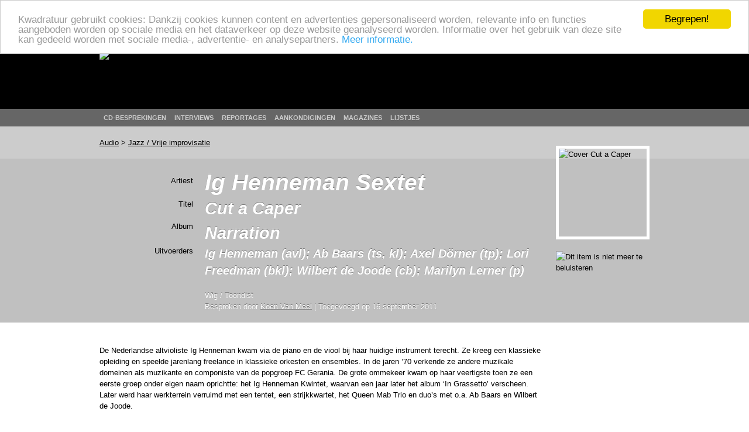

--- FILE ---
content_type: text/html; charset=utf-8
request_url: http://www.kwadratuur.be/audio/detail/ig_henneman_sextet_-_narration/
body_size: 7929
content:
<!DOCTYPE html PUBLIC "-//W3C//DTD XHTML 1.0 Strict//EN" "http://www.w3.org/TR/xhtml1/DTD/xhtml1-strict.dtd">
<html xmlns="http://www.w3.org/1999/xhtml" xmlns:og="http://ogp.me/ns#" xmlns:fb="http://www.facebook.com/2008/fbml" lang="nl">
  <head>
    <meta http-equiv="Content-Type" content="text/html; charset=utf-8">
    <meta name="viewport" content="width=device-width, initial-scale=1.0">
    <meta name="msvalidate.01" content="BBBB62C6939D935BAA04CC3EF8B1D55B" />
    <meta property="og:url" content="//www.kwadratuur.be/audio/detail/ig_henneman_sextet_-_narration/"/>
    <meta property="og:site_name" content="Kwadratuur"/>
    <meta property="og:image" content="http://www.kwadratuur.be/images/uploads/covers/coverWig19.jpg"/>
    <link rel="image_src" href="/images/uploads/covers/coverWig19.jpg" />	<title>Ig Henneman Sextet - Narration - Audio | Kwadratuur</title>
	<meta name="title" content="Ig Henneman Sextet - Narration - Audio | Kwadratuur"/>
	<meta name="description" content="Een gratis te beluisteren audiotrack van Ig Henneman Sextet: Cut a Caper uit Narration, aangeboden door Kwadratuur."/>
	<meta name="keywords" content="Cut a Caper, Narration, ab baars, axel dörner, axel dorner, ig henneman, ig henneman sextet, lori freedman, marilyn lerner, wilbert de joode, audio, mp3, download, gratis, audiotrack, luisteren, muziek, Koen Van Meel, kwadratuur, kwadratuur.be"/>
	<meta property="og:title" content="Ig Henneman Sextet - Narration"/>
    	<meta property="og:type" content="article"/>
	<meta property="og:description" content="Een gratis te beluisteren audiotrack van Ig Henneman Sextet: Cut a Caper uit Narration, aangeboden door Kwadratuur."/>
	<meta property="article:section" content="Audio"/>
	<meta property="article:published_time" content="2011-09-16T21:07:04+0000"/>
	<meta property="article:modified_time" content="2011-09-18T12:36:06+0000"/>
			<meta property="fb:admins" content="1293447881"/>
	<meta name="MSSmartTagsPreventParsing" content="TRUE">
	<link rel="canonical" href="//www.kwadratuur.be/audio/detail/ig_henneman_sextet_-_narration/" />
	<link rel="icon" type="image/x-icon" href="/favicon.png" />
	<link rel="apple-touch-icon" href="/apple-touch-icon.png" />
	<link rel="apple-touch-icon" sizes="72x72" href="/apple-touch-icon-72.png" />
	<link rel="apple-touch-icon" sizes="114x114" href="/apple-touch-icon-114.png" />
	<link rel="apple-touch-icon" sizes="144x144" href="/apple-touch-icon-144.png" />
	<!--<link rel="alternate" type="application/atom+xml" title="Feed" href="http://feeds.feedburner.com/kwadratuur" />-->
	<link rel="stylesheet" href="//www.kwadratuur.be/css/960.css" />
	<link rel="stylesheet" href="//www.kwadratuur.be/css/kwadratuur.min.css" type="text/css" />
	<link rel="stylesheet" href="//www.kwadratuur.be/css/kwadratuur.print.min.css" type="text/css" media="print" />
	<link type="text/css" href="//www.kwadratuur.be/css/blitzer/jquery-ui-1.8.custom.min.css" rel="Stylesheet" />
	<script src="//ajax.googleapis.com/ajax/libs/jquery/1.8.3/jquery.min.js"></script>
	<script src="//ajax.googleapis.com/ajax/libs/jqueryui/1.8.24/jquery-ui.min.js"></script>
	<link rel="stylesheet" href="//www.kwadratuur.be/css/jquery.validationEngine.min.css" type="text/css" media="screen" charset="utf-8" />
	<script data-cfasync="true" src="//www.kwadratuur.be/scripts/jquery.validationEngine-nl.min.js" type="text/javascript"></script>
	<script data-cfasync="true" src="//www.kwadratuur.be/scripts/jquery.validationEngine.min.js" type="text/javascript"></script>
	<script data-cfasync="true" src="/scripts/jquery.tools.min.js"></script>
    	<script data-cfasync="true" language="JavaScript">
    	$(document).ready(function() {
    	
	    	$(".ajaxPagination a").click(function(event){
					event.preventDefault();
					$("#entries").fadeTo(200,0.5);
					var full_url = this.href + " #entries";
					$("#entries").load(full_url,function() {$("#entries").fadeTo(600,1);});
		});
	
$.ajaxSetup();

/*$("#filterform").submit(function(event){
	event.preventDefault();
	$("#entries").fadeTo(200,0.5);
	$("#cookie").load("http://www.kwadratuur.be/cdbesprekingen/bake/",$("#filterform").serializeArray(), function(){
	$("#entries").load("http://www.kwadratuur.be/cdbesprekingen/ #entries",function() {$("#entries").fadeTo(600,1);});
	});
});*/

$("#onzekeuzeClicker").click(function(event){
	event.preventDefault();
	$("#entries").fadeTo(200,0.5);
	$("#cookie").load("http://www.kwadratuur.be/cdbesprekingen/onzekeuze/", function(){
	$("#entries").load("http://www.kwadratuur.be/cdbesprekingen/ #entries",function() {$("#entries").fadeTo(600,1);});
	});
});

		$("#searchform").validationEngine( { 
			scroll:false,
			promptPosition:"bottomLeft"
		});
		$(".filterClick").click(function() {
			$(".filterGrid").slideToggle("fast");
			return false;
		});
	 	$(".programmaClick").click(function() {
 			$(this).parent("div").find(".agendaProgramma:first").slideToggle("fast");
 			return false;
		});
		$(".meerClick").click(function() {
 			$(this).parent("div").find(".agendaRelated:first").slideToggle("fast");
 			return false;
		});
		$(".verderClick").click(function() {
			$(".verder_long").slideToggle("fast");
			return false;
		});
		$(".artiestClicker").mouseover(function() {
 			$(this).parent("div").find(".completeArtiest:first").show();
 			return false;
		});
		$(".completeArtiest").mouseout(function() {
 			$(this).hide();
 			return false;
		});
		$("#datepicker").datepicker({
			dateFormat: 'dd-mm-yy',
			gotoCurrent: true,
			autoSize: true,
			selectOtherMonths: true,
			altField: '#datepickerTimestamp',
			altFormat: 'yy-mm-dd 01:00'
		});
		$("#datepicker2").datepicker({
			dateFormat: 'dd-mm-yy',
			gotoCurrent: true,
			autoSize: true,
			selectOtherMonths: true,
			altField: '#datepicker2Timestamp',
			altFormat: 'yy-mm-dd 22:59'
		});	
		
		$("#entry_date_vis").datepicker({
			dateFormat: 'DD d MM yy',
			changeMonth:true,
			changeYear:true,
			maxDate: '+2y',
			minDate: '+1d',
			navigationAsDateFormat: true,
			showOn: 'both',
			gotoCurrent:true,
			autoSize:true,
			selectOtherMonths: true,
			altField:'#entry_date',
			altFormat:'yy-mm-dd 00:00'
		});
		$("#entryform").validationEngine({
			scroll:false,
			inlineValidation: false
		});
	});

	function MM_jumpMenu(targ,selObj,restore){ //v3.0
	  eval(targ+".location='"+selObj.options[selObj.selectedIndex].value+"'");
	  if (restore) selObj.selectedIndex=0;
	}
</script>

<!-- Google tag (gtag.js) -->
<script async src="https://www.googletagmanager.com/gtag/js?id=G-238LDTE53F"></script>
<script>
  window.dataLayer = window.dataLayer || [];
  function gtag(){dataLayer.push(arguments);}
  gtag('js', new Date());

  gtag('config', 'G-238LDTE53F');
</script>

<!-- Begin Cookie Consent plugin by Silktide - http://silktide.com/cookieconsent -->
<script type="text/javascript">
    window.cookieconsent_options = {
    'message': 'Kwadratuur gebruikt cookies: Dankzij cookies kunnen content en advertenties gepersonaliseerd worden, relevante info en functies aangeboden worden op sociale media en het dataverkeer op deze website geanalyseerd worden. Informatie over het gebruik van deze site kan gedeeld worden met sociale media-, advertentie- en analysepartners.',
    //'message':'Kwadratuur gebruikt om verschillende redenen cookies. Door gebruik te maken van deze website, gaat u akkoord met het gebruik ervan.',
    'dismiss':'Begrepen!',
    'learnMore':'Meer informatie.',
    'link':'//www.kwadratuur.be/site/voorwaarden',
    'theme':'light-top'
    };
</script>

<script type="text/javascript" src="//cdnjs.cloudflare.com/ajax/libs/cookieconsent2/1.0.10/cookieconsent.min.js"></script>
<!-- End Cookie Consent plugin -->


  </head>
  <body itemscope itemtype="http://schema.org/WebPage">
    <div id="gutter" class="borderless">
        <div class="container_16 borderless">
        	<div class="grid_16 borderless" id="logo" ><a href="http://www.kwadratuur.be/"><img src="//www.kwadratuur.be/images/iface/logo_new.png" alt="Logo Kwadratuur" width="300" height="73" /></a></div>
        </div><!-- // container -->
    </div><!-- // gutter -->
    <div id="navigation" class="borderless">
        <div class="container_16 borderless">
        	<div class="grid_16" id="menu">
        	<ul>
                  <li><a href="/cdbesprekingen/">CD-besprekingen</a></li>
                  <li><a href="/interviews/">Interviews</a></li>
                  <li><a href="/reportages/">Reportages</a></li>
                  <li><a href="/aankondigingen/">Aankondigingen</a></li>
                  <!--<li><a href="/concertagenda/">Concertagenda</a></li>-->
                  <li><a href="/anderemedia/magazines">Magazines</a></li>
                  <li><a href="/eindejaarslijstjes/">Lijstjes</a></li>
                </ul>
        	</div>
        </div><!-- // container -->
    </div><!-- // navigation -->
    <div id="wrapper">

<div id="subnavigation">
    <!-- subnavigation -->
    <div class="container_16">
    <div class="grid_16" itemprop="breadcrumb">
    
	<a href="/audio/">Audio</a> &gt; <a href="https://www.kwadratuur.be/audio/genre/jazz_vrije_improvisatie/">Jazz / Vrije improvisatie</a>
    </div></div>
  </div><!-- //subnavigation -->

<div itemscope itemtype="http://www.schema.org/Review"><!-- review -->
  <div id="header">
  <img src="//www.kwadratuur.be/images/iface/kwadratuur-print.png" alt="" id="print-logo" />
  <meta content="//www.kwadratuur.be/audio/detail/ig_henneman_sextet_-_narration/" itemprop="url" />
    <div class="container_16 articleheader">
      <div id="audioinfo" class="grid_13">
        <!-- audioinfo -->

<div itemprop="itemReviewed" itemscope itemtype="http://schema.org/MusicRecording"><!-- MusicRecording -->
        <div class="headerrow">
          <div class="headercol1 h1lineheight">
            Artiest
          </div>

          <div class="headercol2 h1lineheight" itemprop="byArtist" itemscope itemtype="http://schema.org/MusicGroup">
            <h1 itemprop="name">Ig Henneman Sextet</h1>
          </div>
        </div>

        <div class="headerrow">
          <div class="headercol1 h2lineheight">
            Titel
          </div>

          <div class="headercol2 h2lineheight">
            <h2 itemprop="name">Cut a Caper</h2>
          </div>
        </div>
        
                <div class="headerrow">
          <div class="headercol1 h3lineheight">
            Album
          </div>

          <div class="headercol2 h3lineheight" itemprop="inAlbum" itemscope itemtype="http://schema.org/MusicAlbum">
            <h2 itemprop="name">Narration</h2>
          </div>
        </div>
                
                <div class="headerrow">
          <div class="headercol1 h3lineheight">
            Uitvoerders
          </div>

          <div class="headercol2 h3lineheight">
            <h3 itemprop="contributor">Ig Henneman (avl); Ab Baars (ts, kl); Axel Dörner (tp); Lori Freedman (bkl); Wilbert de Joode (cb); Marilyn Lerner (p)</h3>
          </div>
        </div>
        
<span itemprop="publisher" itemscope itemtype="http://www.schema.org/Organization" style="display:none"><span itemprop="name">Wig</span></span>
<span itemprop="provider" itemscope itemtype="http://www.schema.org/Organization" style="display:none"><span itemprop="name">Toondist</span></span>
	
		<span itemprop="image" style="display:none">http://www.kwadratuur.be/images/sized/images/uploads/covers/coverWig19-150x150.jpg</span>
	

</div><!-- einde MusicRecording -->

        <div class="headerrow">
          <div class="headercol1">
            &nbsp;
          </div>

          <div class="headercol2">
            <h6>
            Wig /
			Toondist<br />
			Besproken door <a href="https://www.kwadratuur.be/?ACT=19&amp;result_path=zoeken/resultaten&amp;mbr=5" itemprop="author" itemscope itemtype="http://schema.org/Person"><span itemprop="name">Koen Van Meel</span></a> | 
			Toegevoegd op <span itemprop="datePublished" content="2011-09-16">16 september 2011</span>
            </h6>
          </div>
        </div>
      </div><!-- //audioinfo -->

      <div id="audio_cover" class="grid_3">
        <!-- audiocover -->

        <p>
        	
		<img src="/images/sized/images/uploads/covers/coverWig19-150x150.jpg" width="150" height="150" alt="Cover Cut a Caper" class="cover" itemprop="image" />
	
			</p>
	<p>
			<img src="//www.kwadratuur.be/images/iface/but_playoff.png" width="160" height="40" class="playbutton" alt="Dit item is niet meer te beluisteren" />
		</p>
		
      </div><!-- //audiocover -->
    </div><!-- // articleheader -->
  </div><!-- header -->


  <div class="container_16">
    <!-- container body -->

    <div class="grid_13" id="bodycontent" itemprop="reviewBody">
      <!-- body -->
      <p>De Nederlandse altvioliste Ig Henneman kwam via de piano en de viool bij haar huidige instrument terecht. Ze kreeg een klassieke opleiding en speelde jarenlang freelance in klassieke orkesten en ensembles. In de jaren &rsquo;70 verkende ze andere muzikale domeinen als muzikante en componiste van de popgroep FC Gerania. De grote ommekeer kwam op haar veertigste toen ze een eerste groep onder eigen naam oprichtte: het Ig Henneman Kwintet, waarvan een jaar later het album &lsquo;In Grassetto&rsquo; verscheen. Later werd haar werkterrein verruimd met een tentet, een strijkkwartet, het Queen Mab Trio en duo&rsquo;s met o.a. Ab Baars en Wilbert de Joode.</p>
<p>Ig Henneman stond aan de wieg van de organisatie Wig, die later uitgebreid werd met het gelijknamige platenlabel, waarop de albums van Hennemans eigen bands en opnames van Baars en de Joode verschenen. Naast haar activiteiten als improviserend musicus en componiste voor haar eigen groepen, schrijft Henneman ook muziek voor andere ensembles en muzikanten, zoals Anne La Berge, het Metropole Orkest en het recent opgeheven Orkest de Volharding. Ze was ook geregeld te horen in het ICP Orkest van haar landgenoot Misha Mengelberg, met wie ze tevens een trio-cd opnam.</p>
<p>Eind 2010 vierde Henneman haar vijfentwintigste verjaardag als componiste en bandleidster met een toernee met het Ig Henneman Sextet met daarin naast vaste waarden als Ab Baars, Wilbert de Joode, Lori Freedman en Marilyn Lerner ook de trompettist Axel D&ouml;rner. Van dit markante ensemble verscheen een jaar later ook een cd: &lsquo;Cut a Caper&rsquo;, uiteraard op Hennemans eigen Wig-label.</p>
      <h4>Over de audio</h4><p>&lsquo;Narration&rsquo; is gebaseerd op twee melodische cellen die allebei uit vier noten bestaan. De eerste is de meest melodische, de tweede bestaat uit drie maal een zelfde noot, gevolgd door een vierde die wat hoger is. Deze cellen worden letterlijk herhaald, omgekeerd en uitgewerkt, waartussen korte interventies van solisten geplaatst worden.</p>
<p>Iets meer ruimte is voorzien voor solistische bijdragen van de basklarinet (Lori Freedman) en de contrabas (Wilbert de Joode), waarbij de eerste op zoek gaat naar de limieten van haar instrument en de tweede het geluid op een tweestemmig hellend vlak zet, waardoor elk gevoel van harmonische stabiliteit verloren gaat.</p>      <h4>In detail</h4>
      	<div class="grid_1 alpha"><b>00:00</b></div>
      	<div class="grid_9 omega">Eerste cel van 4 noten met korte interventies van solisten</div>
      
      	<div class="grid_1 alpha"><b>00:50</b></div>
      	<div class="grid_9 omega">Tweede cel van 4 noten met korte interventies van solisten</div>
      
      	<div class="grid_1 alpha"><b>01:47</b></div>
      	<div class="grid_9 omega">Verlengde versie van eerste cel met korte interventies van solisten</div>
      
      	<div class="grid_1 alpha"><b>02:27</b></div>
      	<div class="grid_9 omega">Verlengde versie van de tweede cel met antwoord van hoge rietblazers, gevolgd door een langere solo van de basklarinet</div>
      
      	<div class="grid_1 alpha"><b>04:38</b></div>
      	<div class="grid_9 omega">Omkering van de tweede cel (vierde noot lager) in verlengde gedaante met antwoord van hoge rietblazers</div>
      
      	<div class="grid_1 alpha"><b>04:50</b></div>
      	<div class="grid_9 omega">Verwijzing naar de eerste cel en meteen daarna naar de tweede cel, gevolgd door een langere solo van de contrabas</div>
      
      	<div class="grid_1 alpha"><b>07:00</b></div>
      	<div class="grid_9 omega">Omkering van de tweede cel (vierde noot lager)</div>
      
      	<div class="grid_1 alpha"><b>07:42</b></div>
      	<div class="grid_9 omega">Drie maal de eerste cel, telkens luider, gevolgd door een vrij slot</div>
      
  <div>
    <div class="grid_10">
      <h4>Meer over Ig Henneman Sextet</h4>
    </div>
    <hr class="dotted" />
	    <div class="grid_3b">
      <h5>Verder bij Kwadratuur</h5>
    </div>
    <div class="grid_10 extracontent">
      <ul>
      	
      	      	<li class="iconwl_releases"><a href="/cdbesprekingen/detail/baars_kneer_elgart_-_give_no_quarter/" title="CDBesprekingen">Baars / Kneer / Elgart - Give No Quarter</a></li>
		
      	      	<li class="iconwl_releases"><a href="/cdbesprekingen/detail/duo_baars-henneman_-_autumn_songs/" title="CDBesprekingen">Duo Baars-Henneman - Autumn Songs</a></li>
		
      	      	<li class="iconwl_audio"><a href="/audio/detail/duo_baars-henneman_-_nine_and_fifty_swans/" title="Audio">Duo Baars-Henneman – Nine and Fifty Swans</a></li>
		
      	      	<li class="iconwl_releases"><a href="/cdbesprekingen/detail/die_enttaeuschung_-_vier_halbe/" title="CDBesprekingen">Die Enttäuschung - Vier Halbe</a></li>
		
      	      	<li class="iconwl_releases"><a href="/cdbesprekingen/detail/ig_henneman_sextet_-_live_the_ironworks_vancouver/" title="CDBesprekingen">Ig Henneman Sextet - Live @ The Ironworks Vancouver</a></li>
		
      	<p><a href="#" class="verderClick">Nog meer &darr;</a></p>      	<li class="iconwl_releases verder_long"><a href="/cdbesprekingen/detail/eric_boeren_4tet_-_coconut/" title="CDBesprekingen">Eric Boeren 4tet - Coconut</a></li>
		
      	      	<li class="iconwl_audio verder_long"><a href="/audio/detail/eric_boeren_4tet_-_coconut/" title="Audio">Eric Boeren 4tet - Coconut</a></li>
		
      	      	<li class="iconwl_reportages verder_long"><a href="/reportages/detail/the_ex_33_years_-_brigittinekerk_brussel/" title="Reportages">The Ex 33⅓ Years - Brigittinekerk, Brussel</a></li>
		
      	      	<li class="iconwl_audio verder_long"><a href="/audio/detail/bik_bent_braam_-_exit/" title="Audio">Bik Bent Braam – Exit</a></li>
		
      	      	<li class="iconwl_releases verder_long"><a href="/cdbesprekingen/detail/corkestra_-_gas_station_sessions/" title="CDBesprekingen">Corkestra - Gas Station Sessions</a></li>
		
      	      	<li class="iconwl_audio verder_long"><a href="/audio/detail/ab_baars_trio_-_wake_up_call/" title="Audio">Ab Baars Trio - Wake Up Call</a></li>
		
      	      	<li class="iconwl_reportages verder_long"><a href="/reportages/detail/icp_orchestra_-_de_singer_rijkevorsel/" title="Reportages">ICP Orchestra - De Singer, Rijkevorsel</a></li>
		
      	      	<li class="iconwl_releases verder_long"><a href="/cdbesprekingen/detail/ig_henneman_sextet_-_cut_a_caper/" title="CDBesprekingen">Ig Henneman Sextet - Cut a Caper</a></li>
		
      	      	<li class="iconwl_reportages verder_long"><a href="/reportages/detail/joelle_leandre_wilbert_de_joode_-_de_singer_rijkevorsel/" title="Reportages">Joëlle Léandre &amp; Wilbert de Joode - De Singer, Rijkevorsel</a></li>
		
      	      	<li class="iconwl_releases verder_long"><a href="/cdbesprekingen/detail/trio_braamdejoodevatcher_featuring_miklos_lukacs_and_ferenc_kovacs_-_quinte/" title="CDBesprekingen">Trio BraamDeJoodeVatcher Featuring Miklós Lukács and Ferenc Kovács - Quintet</a></li>
		
      	      	<li class="iconwl_releases verder_long"><a href="/cdbesprekingen/detail/ig_henneman_-_collected/" title="CDBesprekingen">Ig Henneman - Collected</a></li>
		
      	      	<li class="iconwl_releases verder_long"><a href="/cdbesprekingen/detail/ab_baars_-_time_to_do_my_lions/" title="CDBesprekingen">Ab Baars - Time to do My Lions</a></li>
		
      	      	<li class="iconwl_audio verder_long"><a href="/audio/detail/duo_baars-henneman_-_grigio_perla_per_noguchi/" title="Audio">Duo Baars-Henneman - Grigio Perla per Noguchi</a></li>
		
      	      	<li class="iconwl_audio verder_long"><a href="/audio/detail/ig_henneman_kwintet_-_muur/" title="Audio">Ig Henneman Kwintet - Muur</a></li>
		
      	      	<li class="iconwl_audio verder_long"><a href="/audio/detail/ig_henneman_string_quartet_-_bugigattolo/" title="Audio">Ig Henneman String Quartet - Bugigattolo</a></li>
		
      	      	<li class="iconwl_interviews verder_long"><a href="/interviews/detail/ig_henneman/" title="Interviews">Ig Henneman</a></li>
		
      	      	<li class="iconwl_reportages verder_long"><a href="/reportages/detail/follow_the_sound_2010_dag_4/" title="Reportages">Follow The Sound 2010 – Dag 4</a></li>
		
      	      	<li class="iconwl_reportages verder_long"><a href="/reportages/detail/follow_the_sound_2010_dag_2/" title="Reportages">Follow The Sound 2010 – Dag 2</a></li>
		
      	      	<li class="iconwl_releases verder_long"><a href="/cdbesprekingen/detail/doerner_schroeder_thomas_steidle_-_das_treffen/" title="CDBesprekingen">Dörner / Schröder / Thomas / Steidle - Das Treffen</a></li>
		
      	      	<li class="iconwl_releases verder_long"><a href="/cdbesprekingen/detail/icp_orchestra_-_icp_049/" title="CDBesprekingen">ICP Orchestra - ICP 049</a></li>
		
      	      	<li class="iconwl_releases verder_long"><a href="/cdbesprekingen/detail/trio_braamdejoodevatcher_quartet/" title="CDBesprekingen">Trio BraamDeJoodeVatcher – Quartet</a></li>
		
      	      	<li class="iconwl_audio verder_long"><a href="/audio/detail/1000_-_pavement/" title="Audio">1000 - Pavement</a></li>
		
      	      	<li class="iconwl_releases verder_long"><a href="/cdbesprekingen/detail/1000_-_played/" title="CDBesprekingen">1000 - Played</a></li>
		
      	      	<li class="iconwl_releases verder_long"><a href="/cdbesprekingen/detail/michael_moore_-_fragile/" title="CDBesprekingen">Michael Moore - Fragile</a></li>
		
      	      	<li class="iconwl_releases verder_long"><a href="/cdbesprekingen/detail/wolter_wierbos_-_deining/" title="CDBesprekingen">Wolter Wierbos - Deining</a></li>
		
      	      	<li class="iconwl_releases verder_long"><a href="/cdbesprekingen/detail/die_enttaeuschung_-_die_enttaeuschung_5/" title="CDBesprekingen">Die Enttäuschung - Die Enttäuschung 5</a></li>
		
      	      	<li class="iconwl_releases verder_long"><a href="/cdbesprekingen/detail/olthuis_van_veenendaal_-_the_mystery_of_guests/" title="CDBesprekingen">Olthuis &amp; van Veenendaal - The Mystery of Guests</a></li>
		
      	      	<li class="iconwl_releases verder_long"><a href="/cdbesprekingen/detail/baars_henneman_mengelberg_-_sliptong/" title="CDBesprekingen">Baars, Henneman, Mengelberg - Sliptong</a></li>
		
      	      	<li class="iconwl_releases verder_long"><a href="/cdbesprekingen/detail/ab_baars_trio_ken_vandermark_-_goofy_june_bug/" title="CDBesprekingen">Ab Baars Trio &amp; Ken Vandermark - Goofy June Bug</a></li>
		
      	      	<li class="iconwl_audio verder_long"><a href="/audio/detail/globe_unity_orchestra_-_the_forge/" title="Audio">Globe Unity Orchestra - The Forge</a></li>
		
      	      	<li class="iconwl_audio verder_long"><a href="/audio/detail/schlippenbach_doerner_mahall_roder_jennessen_-_four_in_one_round_about_midn/" title="Audio">Schlippenbach / Dörner / Mahall / Roder / Jennessen - Four in One / Round About Midnight</a></li>
		
      	      	<li class="iconwl_releases verder_long"><a href="/cdbesprekingen/detail/globe_unity_orchestra_-_globe_unity_-_40_years/" title="CDBesprekingen">Globe Unity Orchestra - Globe Unity - 40 Years</a></li>
		
      	      	<li class="iconwl_releases verder_long"><a href="/cdbesprekingen/detail/bik_bent_braam_-_extremen/" title="CDBesprekingen">Bik Bent Braam - Extremen</a></li>
		
      	      	<li class="iconwl_releases verder_long"><a href="/cdbesprekingen/detail/queen_mab_trio_-_thin_air/" title="CDBesprekingen">Queen Mab Trio - Thin Air</a></li>
		
      	      	<li class="iconwl_audio verder_long"><a href="/audio/detail/icp_orchestra_-_caravan_live_in_bologna/" title="Audio">ICP Orchestra - Caravan (live in Bologna)</a></li>
		
      	      	<li class="iconwl_audio verder_long"><a href="/audio/detail/astronotes_-_spaghetti_canon/" title="Audio">Astronotes - Spaghetti Canon</a></li>
		
      	      	<li class="iconwl_audio verder_long"><a href="/audio/detail/trio_braamdejoodevatcher_-_angsts_once_high/" title="Audio">Trio BraamDeJoodeVatcher - Angsts Once High</a></li>
		
      	      	<li class="iconwl_audio verder_long"><a href="/audio/detail/trio_braamdejoodevatcher_-_evidence/" title="Audio">Trio BraamDeJoodeVatcher - Evidence</a></li>
		
      	      	<li class="iconwl_releases verder_long"><a href="/cdbesprekingen/detail/onjo_-_otomo_yoshihides_new_jazz_orchestra/" title="CDBesprekingen">ONJO - Otomo Yoshihide&#8217;s New Jazz Orchestra</a></li>
		
      	      	<li class="iconwl_releases verder_long"><a href="/cdbesprekingen/detail/astronotes_-_joost_buis_astronotes/" title="CDBesprekingen">Astronotes - Joost Buis – Astronotes</a></li>
		
      	      	<li class="iconwl_releases verder_long"><a href="/cdbesprekingen/detail/all_ears_-_foamy_wife_hum_line/" title="CDBesprekingen">All Ears - Foamy Wife Hum / Line</a></li>
		
      	      	<li class="iconwl_audio verder_long"><a href="/audio/detail/ab_baars_trio_guests_-_indiaan/" title="Audio">Ab Baars Trio &amp; Guests - Indiaan</a></li>
		
      	      	<li class="iconwl_releases verder_long"><a href="/cdbesprekingen/detail/ab_baars_trio_guests_-_party_at_the_bimhuis/" title="CDBesprekingen">Ab Baars Trio &amp; Guests - Party at the Bimhuis</a></li>
		
      </ul>
    </div>
    <hr class="dotted" />

			<div class="grid_3b">
		  <h5>Interessante links</h5>
		</div>
	
		<div class="grid_5 extracontent">
		  <ul>
		  
			<li class="audiolink"><a href="http://www.stichtingwig.com">http://www.stichtingwig.com</a></li>
		  
			<li class="audiolink"><a href="http://www.myspace.com/ighenneman">http://www.myspace.com/ighenneman</a></li>
		  
			<li class="noaudio"><a href="http://www.toondist.nl">http://www.toondist.nl</a></li>
		  
		  </ul>
		</div>
        
  </div><!-- // container -->
    </div><!-- //body -->
  </div><!-- container -->
  <!-- //bodycontent -->

    </div><!-- // WRAPPER -->

<div class="clear"></div>
    <div id="footer">
		<div class="container_16">
        	<div class="grid_16">
        	  <p>De beschermde werken kunnen door de internetgebruiker gratis geconsulteerd worden, met uitsluiting van verdere reproductie en/of openbare mededeling ervan. Deze site wordt onderhouden conform de afspraken met de Belgische auteursrechtenvereniging SABAM. <br />
       	      <a href="/site/voorwaarden">Gebruiksvoorwaarden</a> | <a href="/site/contact">Contactgegevens</a> | <a href="/site/mobiel">Mobiel</a> | Ontwerp en realisatie: <a href="http://www.studiohert.be/">Studio Hert</a></p>
        	</div>
      </div>
    </div>
<script defer src="https://static.cloudflareinsights.com/beacon.min.js/vcd15cbe7772f49c399c6a5babf22c1241717689176015" integrity="sha512-ZpsOmlRQV6y907TI0dKBHq9Md29nnaEIPlkf84rnaERnq6zvWvPUqr2ft8M1aS28oN72PdrCzSjY4U6VaAw1EQ==" data-cf-beacon='{"version":"2024.11.0","token":"ad5da0e12d3d4336a255e4d9f70dc76b","r":1,"server_timing":{"name":{"cfCacheStatus":true,"cfEdge":true,"cfExtPri":true,"cfL4":true,"cfOrigin":true,"cfSpeedBrain":true},"location_startswith":null}}' crossorigin="anonymous"></script>
</body>
</html>
